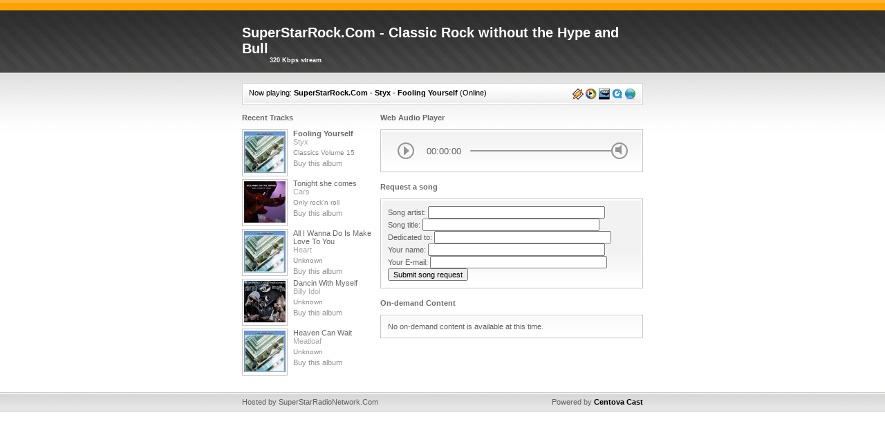

--- FILE ---
content_type: text/html; charset=UTF-8
request_url: http://cast1.asurahosting.com:2199/start/superroc/
body_size: 1346
content:
<!DOCTYPE html>
<html>
<head>
	<meta http-equiv="content-type" content="text/html; charset=UTF-8" />
	<title></title>
	
	<script language="javascript" type="text/javascript" src="/system/jquery.min.js"></script>
	<link rel="stylesheet" type="text/css" href="../../theme/startpage.css" />
</head>
<body>

<div id="header">
	<div id="logo">
		<h1>SuperStarRock.Com - Classic Rock without the Hype and Bull</h1>
		<h2>320 Kbps stream</h2>
	</div>
</div>


<div id="topbar">
	<div id="nowplaying">
				<div id="cc_tunein">
	<a href="http://cast1.asurahosting.com:2199/tunein/superroc-stream.pls"><img align="absmiddle" src="http://cast1.asurahosting.com:2199/system/images/tunein-pls.png" border="0" alt="Winamp, iTunes" title="Winamp, iTunes" /></a>
	<a href="http://cast1.asurahosting.com:2199/tunein/superroc-stream.asx"><img align="absmiddle" src="http://cast1.asurahosting.com:2199/system/images/tunein-asx.png" border="0" alt="Windows Media Player" title="Windows Media Player" /></a>
	<a href="http://cast1.asurahosting.com:2199/tunein/superroc-stream.ram"><img align="absmiddle" src="http://cast1.asurahosting.com:2199/system/images/tunein-ram.png" border="0" alt="Real Player" title="Real Player" /></a>
	<a href="http://cast1.asurahosting.com:2199/tunein/superroc-stream.qtl"><img align="absmiddle" src="http://cast1.asurahosting.com:2199/system/images/tunein-qtl.png" border="0" alt="QuickTime" title="QuickTime" /></a>
	<a href="http://cast1.asurahosting.com/stream/superroc/stream.pls"><img align="absmiddle" src="http://cast1.asurahosting.com:2199/system/images/tunein-web.png" border="0" alt="Stream Proxy" title="Stream Proxy" /></a>
</div>


		<div style="white-space: nowrap; overflow: hidden; margin-right: 8px">
			Now playing: <a href="/tunein/superroc.pls" id="cc_strinfo_summary_superroc" class="cc_streaminfo" style="text-overflow: ellipsis">Loading...</a> (<span id="cc_strinfo_server_superroc" class="cc_streaminfo"></span>)<br />
		</div>
		<script language="javascript" type="text/javascript" src="/system/streaminfo.js"></script>

	</div>
</div>


<div id="container">
	
	<div id="leftnav">
				
		<h3>Recent Tracks</h3>
		
		<div id="cc_recenttracks_superroc" class="cc_recenttracks_list">Loading...</div>
		
		<script language="javascript" type="text/javascript" src="/system/recenttracks.js"></script>
		
	</div>
	
	
	<div id="content">
				<h3>Web Audio Player</h3>

		<div class="block">
			<div class="content" style="text-align: center; margin: 0 auto 0 auto">

				<div class="cc_player" data-username="superroc" data-charset="" data-size="sm" data-style="light">Loading ...</div>

			</div>
		</div>
		<script language="javascript" type="text/javascript" src="/system/player.js"></script>

		
		<h3>Request a song</h3>
	
		<div class="block">
			<div class="content">
			
				<div id="cc_req_result_superroc"></div>
				<form>
				Song artist: <input type="text" id="cc_req_artist_superroc" name="request[artist]" size="40" maxlength="127" /><br />
				Song title: <input type="text" id="cc_req_title_superroc" name="request[title]" size="40" maxlength="127" /><br />
				Dedicated to: <input type="text" id="cc_req_dedi_superroc" name="request[dedication]" size="40" maxlength="127" /><br />
				Your name: <input type="text" id="cc_req_sender_superroc" name="request[sender]" size="40" maxlength="127" /><br />
				Your E-mail: <input type="text" id="cc_req_email_superroc" name="request[email]" size="40" maxlength="127" /><br />
				<input type="button" id="cc_req_button_superroc" class="cc_request_form" value="Submit song request" /><br />
				</form>			
			</div>
		</div>
		<script language="javascript" type="text/javascript" src="/system/request.js"></script>
		
	
		
		<h3>On-demand Content</h3>
	
		<div class="block">
			<div class="content">
				<div id="cc_ondemand_superroc" class="cc_ondemand_content">Loading...</div>
			</div>
		</div>
		<script language="javascript" type="text/javascript" src="/system/ondemand.js"></script>
		
		
		

	</div>
	
</div>

<div id="footer">
	<div class="content">
		<div style="float: right">Powered by  <a target="_blank" href="http://www.centova.com">Centova Cast</a></div>
		Hosted by SuperStarRadioNetwork.Com
	</div>
</div>

</body>
</html>


--- FILE ---
content_type: text/css
request_url: http://cast1.asurahosting.com:2199/theme/startpage.css
body_size: 1878
content:
body{margin:0;padding:0;text-align:center;background-color:#fff;color:#000;background-image:url(images/startpage/headerbg.png);background-repeat:repeat-x}#header,#container,#footer,#topbar{text-align:left}#header #logo,#container,#footer .content,#topbar{margin:0 auto;width:580px}#header #logo,#footer .content{text-align:left}#header,#footer{text-align:center}body,input,select,textarea,td,th,optgroup{font-family:Tahoma,Arial,Helvetica,sans-serif;font-size:11px}th{text-align:left}a:link,a:visited,a:active,a:hover{color:#000;font-weight:700;text-decoration:none}a:hover{text-decoration:underline}form{padding:0;margin:0}#header{height:120px}#header #logo{padding-top:36px}#header #logo h1{margin:0;padding:0;color:#fff;font-size:1.8em}#header #logo h2{margin:0;padding:0;padding-left:40px;color:#fff;font-size:.8em}#footer{clear:both;background-image:url(images/startpage/footerbg.png);background-repeat:repeat-x;color:#606060;background-color:#ddd;height:28px;border-bottom:1px solid #d9d9d9}#footer .content{padding-top:8px}#container{margin-bottom:15px}#content{margin-left:200px}#content_wide{margin-left:0}#leftnav{float:left;width:200px;margin-bottom:20px}#topbar{background-image:url(images/startpage/topbar.png);background-repeat:no-repeat;background-color:#fff;height:32px;margin-bottom:12px}#topbar #nowplaying{padding:8px 10px 0}#topbar #nowplaying #cc_tunein{float:right}h3{color:#686868;font-size:1em;margin-top:0}.block{border:1px solid #c6c6c6;background-color:#fff;padding:2px;margin-bottom:15px}.block .content{background-color:#f2f2f2;background-image:url(images/startpage/blockbg.png);background-repeat:repeat-x;background-position:0 100%;padding:8px;color:#606060}a.mccredit,a.mccredit:link,a.mccredit:active,a.mccredit:visited,a.mccredit:hover{font-weight:400;font-size:10px;text-decoration:none;color:#909090}a.mccredit:hover{text-decoration:underline}

--- FILE ---
content_type: text/css
request_url: http://cast1.asurahosting.com:2199/theme/widget_request.css
body_size: 317
content:
.cc_request_throbber,#cc_request_loading{background-image:url(/theme/images/loadingbg.png);background-repeat:no-repeat;width:144px;height:44px;opacity:.9;padding-top:12px}.cc_request_form *[data-type=result],#cc_request_result{padding:3px 8px;background-color:#fffacc;margin-bottom:5px;display:none;text-align:center}

--- FILE ---
content_type: text/css
request_url: http://cast1.asurahosting.com:2199/theme/widget_ondemand.css
body_size: 984
content:
.ccfilerow{padding:2px 8px;margin-bottom:1px}.ccfilebox{float:right}.ccfilename{height:18px;padding:2px 0 0 22px;background-repeat:no-repeat;background-position:4px 0;text-overflow:ellipsis;overflow:hidden;white-space:nowrap;width:250px}.ccfilename a,.ccfilename a:link,.ccfilename a:active,.ccfilename a:visited,.ccfilename a:hover{font-weight:400;text-decoration:none;color:#606060}.ccfilename a:hover{text-decoration:underline}.ccfiletype_folder .ccfilename{background-image:url(images/startpage/ondemand-folder.gif)}.ccfiletype_media .ccfilename{background-image:url(images/startpage/ondemand-media.gif)}.ccfiletype_other{}.ccfilerow_odd{background-color:#fff}.ccfilerow_even{background-color:#fff}.ccfilesize{padding-top:2px;float:right;text-align:right;width:35px}.ccfilem3u{text-align:center;padding:5px}.cc_ondemand_loading,#cc_on_demand_loading{background-image:url(images/loadingbg.png);background-repeat:no-repeat;width:144px;height:44px;padding-top:12px;text-align:center}

--- FILE ---
content_type: text/javascript; charset=UTF-8
request_url: http://cast1.asurahosting.com:2199/external/rpc.php?callback=jQuery19107001536612447092_1769784912559&m=recenttracks.get&username=superroc&charset=&mountpoint=&rid=superroc&_=1769784912560
body_size: 1687
content:
jQuery19107001536612447092_1769784912559({"type":"result","rid":"superroc","data":[[{"artist":"Styx","title":"Fooling Yourself","album":"Classics Volume 15","royaltytrackid":0,"url":"http:\/\/superstarrock.com","image":"https:\/\/cast1.asurahosting.com\/static\/superroc\/covers\/rsz_Folder_c5abd7c5.jpg","time":1769784909,"localtime":"03:55 PM"},{"artist":"Cars","title":"Tonight she comes","album":"Only rock'n roll","royaltytrackid":0,"url":"https:\/\/music.apple.com\/us\/album\/only-rock-n-roll\/1591285257?uo=4","image":"https:\/\/is2-ssl.mzstatic.com\/image\/thumb\/Music116\/v4\/1f\/5b\/58\/1f5b580b-ca30-423d-c544-339c73bc9720\/source\/100x100bb.jpg","time":1769784680,"localtime":"03:51 PM"},{"artist":"Heart","title":"All I Wanna Do Is Make Love To You","album":"Unknown","royaltytrackid":0,"url":"http:\/\/superstarrock.com","image":"https:\/\/cast1.asurahosting.com\/static\/superroc\/covers\/rsz_Folder_df55fc0c.jpg","time":1769784375,"localtime":"03:46 PM"},{"artist":"Billy Idol","title":"Dancin With Myself","album":"Unknown","royaltytrackid":0,"url":"https:\/\/music.apple.com\/us\/album\/most-known-unknown\/159387865?uo=4","image":"https:\/\/is4-ssl.mzstatic.com\/image\/thumb\/Music124\/v4\/16\/e7\/02\/16e70254-63ac-e7a3-8201-4fddcfbfbf84\/source\/100x100bb.jpg","time":1769784015,"localtime":"03:40 PM"},{"artist":"Meatloaf","title":"Heaven Can Wait","album":"Unknown","royaltytrackid":0,"url":"http:\/\/superstarrock.com","image":"https:\/\/cast1.asurahosting.com\/static\/superroc\/covers\/rsz_Folder_599757e9.jpg","time":1769783731,"localtime":"03:35 PM"}],true,["Buy this album","Now playing","No recent tracks are available"],5,{"w":60,"h":60}]})


--- FILE ---
content_type: text/javascript; charset=UTF-8
request_url: http://cast1.asurahosting.com:2199/external/rpc.php?callback=jQuery19107001536612447092_1769784912563&m=ondemand.get&username=superroc&charset=&path=&rid=superroc&_=1769784912564
body_size: 312
content:
jQuery19107001536612447092_1769784912563({"type":"result","rid":"superroc","data":["\/",[],"http:\/\/cast1.asurahosting.com:2199\/","https:\/\/cast1.asurahosting.com\/ondemand\/superroc","Play selected files.","You must select at least one item.","No on-demand content is available at this time."]})


--- FILE ---
content_type: text/javascript; charset=UTF-8
request_url: http://cast1.asurahosting.com:2199/external/rpc.php?callback=jQuery19107001536612447092_1769784912561&m=streaminfo.get&username=superroc&charset=&mountpoint=&rid=superroc&_=1769784912562
body_size: 1246
content:
jQuery19107001536612447092_1769784912561({"type":"result","rid":"superroc","data":[{"title":"SuperStarRock.Com","song":"Styx - Fooling Yourself","track":{"artist":"Styx","title":"Fooling Yourself","album":"Classics Volume 15","royaltytrackid":0,"started":1769784909,"id":685619,"length":0,"buyurl":"","imageurl":"https:\/\/cast1.asurahosting.com\/static\/superroc\/covers\/rsz_Folder_c5abd7c5.jpg"},"bitrate":"128 Kbps","server":"Online","autodj":"Offline","source":"Yes","offline":false,"summary":"<a href=\"http:\/\/cast1.asurahosting.com:2199\/tunein\/-stream\/superroc.pls\">SuperStarRock.Com - Styx - Fooling Yourself<\/a>","listeners":0,"maxlisteners":500,"reseller":0,"serverstate":true,"sourcestate":false,"sourceconn":1,"date":"Jan 30, 2026","time":"03:55 PM","rawmeta":"Styx - Fooling Yourself (The Angry Young Man)","mountpoint":"\/stream","tuneinurl":"http:\/\/65.108.105.26:8916\/stream","tuneinurltls":"","directtuneinurl":"","proxytuneinurl":"http:\/\/cast1.asurahosting.com\/proxy\/superroc\/stream","proxytuneinurltls":"https:\/\/cast1.asurahosting.com\/proxy\/superroc\/stream","tuneinformat":"mp3","webplayer":"centova","servertype":"ShoutCast2","listenertotal":0,"url":"http:\/\/cast1.asurahosting.com:2199\/"}]})


--- FILE ---
content_type: application/x-javascript
request_url: http://cast1.asurahosting.com:2199/system/streaminfo.js
body_size: 6261
content:
void 0===window.centovacast&&(window.centovacast={});void 0===window.centovacast.options&&(window.centovacast.options={});
void 0===window.centovacast.loader&&(window.centovacast.loader={attempts:0,external_jquery:!1,loaded:!1,ready:!1,widget_definitions:{},url:"",load_script:function(a){var b=document.createElement("script");void 0!==b&&(b.setAttribute("type","text/javascript"),b.setAttribute("src",a),void 0!==b&&document.getElementsByTagName("head")[0].appendChild(b))},load_widget:function(a){a=this.widget_definitions[a];null===a.ref&&(a.ref=a.define(jQuery))},jq_loaded:function(){this.external_jquery||jQuery.noConflict();
jQuery.getJSONP=this.jq_get_jsonp;for(var a in this.widget_definitions)"string"===typeof a&&this.load_widget(a);this.loaded=!0;var b=this;jQuery(document).ready(function(){b.ready=!0;for(var a in b.widget_definitions)"function"===typeof b.widget_definitions[a].init&&b.widget_definitions[a].init(jQuery)})},check:function(){if("undefined"===typeof jQuery){var a=this;setTimeout(function(){a.check()},100);this.attempts++}else this.jq_loaded()},process_widget_element:function(a,b,c,f){a=jQuery(a);var d=
!1,e={},g;for(g in b)if(b.hasOwnProperty(g)){var k=b[g];var h=a.data(k);"undefined"!==typeof h?(e[k]=h,d=!0):e[k]=""}h=a.prop("id");if(d)e.type=a.data("type");else{if("string"!==typeof h||h.substr(0,c.length+1)!==c+"_")return null;e.fromid=!0;e.originalid=h;c=h.substr(c.length+1);if(f){f=/^([a-z0-9]+)_/;d=f.exec(c);if(!d)return null;e.type=d[1];c=c.replace(f,"")}var l=null;for(g in b)b.hasOwnProperty(g)&&(k=b[g],null===l&&(l=k),f=new RegExp("_"+g+"-([^_]+)"),d=f.exec(c))&&(e[k]=d[1],c=c.replace(f,
""));e[l]=c;"string"===typeof e.mount&&(e.mount=e.mount.replace(/-/,"/"))}e.id=h;e.$el=a;return e},process_widget_elements:function(a,b,c,f){var d={},e=this;a.each(function(){var g=e.process_widget_element(this,b,c,f),a=""+g.username+g.mount;d[a]||(d[a]=jQuery.extend({},g),f&&(d[a].type=void 0),d[a].hastype=f,d[a].$el=f?{}:null);f?d[a].$el[g.type]=d[a].$el[g.type]?d[a].$el[g.type].add(g.$el[0]):g.$el:d[a].$el=d[a].$el?d[a].$el.add(g.$el[0]):g.$el});return{widget_data:d,get:function(a){if(this.widget_data[a])return this.widget_data[a]},
get_property:function(a,b){if(this.widget_data[a]&&this.widget_data[a][b])return this.widget_data[a][b]},get_element:function(a,b){if(this.widget_data[a])return this.widget_data[a].hastype?this.widget_data[a].$el[b]?this.widget_data[a].$el[b]:jQuery():this.widget_data[a].$el?this.widget_data[a].$el:jQuery()},set_element:function(a,b,c){this.widget_data[a].hastype?b&&b.length&&(this.widget_data[a].$el[b]=c):this.widget_data[a].$el=c},set_property:function(a,b,c){if(!this.widget_data[a])return!1;this.widget_data[a][b]=
c;return!0},each:function(a){for(var b in this.widget_data)"string"===typeof b&&a(b,this.widget_data[b])},each_element:function(a,b){if(this.widget_data[a].hastype)for(var c in this.widget_data[a].$el)"string"!==typeof c&&void 0!==c||b(this.widget_data[a].$el[c],c);else b(this.widget_data[a].$el)}}},init:function(){var a=document.getElementsByTagName("script");a=a[a.length-1];a=void 0!==a.getAttribute.length?a.getAttribute("src"):a.getAttribute("src",2);a.match(/^https?:\/\//i)||(a=a.replace(/\/system\/.*$/,
"/"));this.url=a.replace(/(\.(?:[a-z]{2,}|[0-9]+)(:[0-9]+)?\/).*$/i,"$1");(this.external_jquery="undefined"!==typeof jQuery)||this.load_script(this.url+"system/jquery.min.js");this.check()},add:function(a,b,c){this.widget_definitions[a]||(this.widget_definitions[a]={define:c,init:b,ref:null});this.loaded&&this.load_widget(a);this.ready&&b(jQuery)},jq_get_jsonp:function(a,b,c){return jQuery.ajax({type:"GET",url:a,data:b,success:c,dataType:"jsonp"})}},window.centovacast.loader.init());
window.centovacast.loader.add("streaminfo",function(a){a.extend(window.centovacast.streaminfo.settings,window.centovacast.options.streaminfo);window.centovacast.streaminfo.settings.manual||window.centovacast.streaminfo.run()},function(a){window.centovacast.options.streaminfo=a.extend({},window.centovacast.options.streaminfo,window.centovacast.streaminfo?window.centovacast.streaminfo.config:null);return window.centovacast.streaminfo={pollcount:0,settings:{poll_limit:60,poll_frequency:6E4},widgets:{},
element_class:".cc_streaminfo",handle_json:function(b,c){c||(c=b.rid);var f=this.widgets.get(c);if(f)if("error"===b.type){if(b=b?b.error:"No JSON object",this.widgets.get_element(c,"song").html('<span title="'+b+'">Unavailable</span>'),"function"===typeof this.settings.on_error_callback)this.settings.on_error_callback(b,c)}else{var d=b.data[0];b.data[0].songchanged=d.song!==f.current_song;"function"===typeof this.settings.before_change_callback&&this.settings.before_change_callback(b,c);this.widgets.each_element(c,
function(a,b){if("song"!==b&&"track"!==b){if(b.match(/^track[a-z]+/))if("object"===typeof d.track)switch(b){case "trackbuyurl":a.attr("href",d.track.buyurl?d.track.buyurl:"javascript:void(0)");break;case "trackimageurl":a.attr("src",d.track.imageurl);return;case "trackplaylist":case "playlist":a.html("object"===typeof d.track.playlist?d.track.playlist.title:"");return;default:var c=d.track[b.replace(/^track/,"")]}else c=null;else c=d[b];b=typeof c;"string"!==b&&"number"!==b||a.html(c)}});"function"===
typeof this.settings.after_change_callback&&this.settings.after_change_callback(b,c);var e=d.song;e&&e!==f.current_song&&(this.widgets.get_element(c,"song").fadeOut("fast",function(){a(this).html(e).fadeIn("fast")}),this.widgets.set_property(c,"current_song",e))}},poll:function(b){var c=this.widgets.get(b),f=this;a.getJSONP((this.settings.local?"/":window.centovacast.loader.url)+"external/rpc.php",{m:"streaminfo.get",username:c.username,charset:c.charset,mountpoint:c.mount,rid:b},function(a){a&&f.handle_json(a,
b)})},poll_username:function(a){var b=this;this.widgets.each(function(c,d){d.username===a&&b.poll(c)})},poll_all:function(){var a=this;this.widgets.each(function(b){a.poll(b)});(0===this.settings.poll_limit||this.pollcount++<this.settings.poll_limit)&&setTimeout(function(){a.poll_all()},this.settings.poll_frequency)},run:function(){this.widgets=window.centovacast.loader.process_widget_elements(a(this.element_class),{username:"username",cs:"charset",mp:"mount"},"cc_strinfo",!0);this.poll_all()}}});


--- FILE ---
content_type: text/javascript; charset=UTF-8
request_url: http://cast1.asurahosting.com:2199/external/rpc.php?callback=jQuery19107001536612447092_1769784912557&m=streaminfo.get&username=superroc&charset=&mountpoint=&rid=superroc&_=1769784912558
body_size: 1246
content:
jQuery19107001536612447092_1769784912557({"type":"result","rid":"superroc","data":[{"title":"SuperStarRock.Com","song":"Styx - Fooling Yourself","track":{"artist":"Styx","title":"Fooling Yourself","album":"Classics Volume 15","royaltytrackid":0,"started":1769784909,"id":685619,"length":0,"buyurl":"","imageurl":"https:\/\/cast1.asurahosting.com\/static\/superroc\/covers\/rsz_Folder_c5abd7c5.jpg"},"bitrate":"128 Kbps","server":"Online","autodj":"Offline","source":"Yes","offline":false,"summary":"<a href=\"http:\/\/cast1.asurahosting.com:2199\/tunein\/-stream\/superroc.pls\">SuperStarRock.Com - Styx - Fooling Yourself<\/a>","listeners":0,"maxlisteners":500,"reseller":0,"serverstate":true,"sourcestate":false,"sourceconn":1,"date":"Jan 30, 2026","time":"03:55 PM","rawmeta":"Styx - Fooling Yourself (The Angry Young Man)","mountpoint":"\/stream","tuneinurl":"http:\/\/65.108.105.26:8916\/stream","tuneinurltls":"","directtuneinurl":"","proxytuneinurl":"http:\/\/cast1.asurahosting.com\/proxy\/superroc\/stream","proxytuneinurltls":"https:\/\/cast1.asurahosting.com\/proxy\/superroc\/stream","tuneinformat":"mp3","webplayer":"centova","servertype":"ShoutCast2","listenertotal":0,"url":"http:\/\/cast1.asurahosting.com:2199\/"}]})
